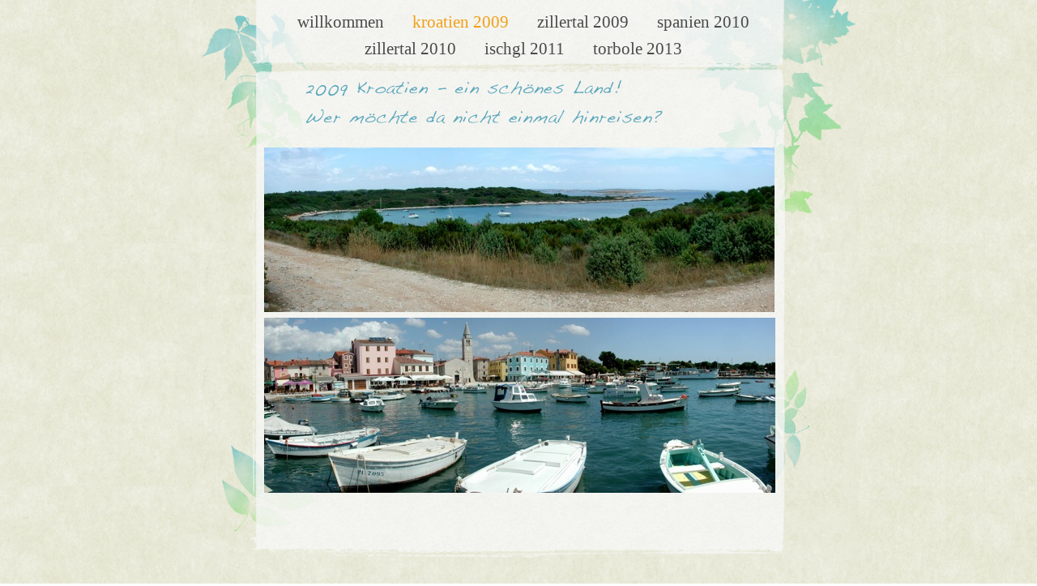

--- FILE ---
content_type: text/html
request_url: http://sachs-web.de/ms/Kroatien_2009.html
body_size: 7075
content:
<?xml version="1.0" encoding="UTF-8"?>
<!DOCTYPE html PUBLIC "-//W3C//DTD XHTML 1.0 Transitional//EN" "http://www.w3.org/TR/xhtml1/DTD/xhtml1-transitional.dtd">


<html xmlns="http://www.w3.org/1999/xhtml" xml:lang="de" lang="de">
  <head><meta http-equiv="Content-Type" content="text/html; charset=UTF-8" />
    
    <meta name="Generator" content="iWeb 3.0.4" />
    <meta name="iWeb-Build" content="local-build-20111031" />
    <meta http-equiv="X-UA-Compatible" content="IE=EmulateIE7" />
    <meta name="viewport" content="width=840" />
    <title>2009 Kroatien - ein schönes Land!
Wer möchte da nicht einmal hinreisen?</title>
    <link rel="stylesheet" type="text/css" media="screen,print" href="Kroatien_2009_files/Kroatien_2009.css" />
    <!--[if lt IE 8]><link rel='stylesheet' type='text/css' media='screen,print' href='Kroatien_2009_files/Kroatien_2009IE.css'/><![endif]-->
    <!--[if gte IE 8]><link rel='stylesheet' type='text/css' media='screen,print' href='Media/IE8.css'/><![endif]-->
    <script type="text/javascript" src="Scripts/iWebSite.js"></script>
    <script type="text/javascript" src="Scripts/Widgets/SharedResources/WidgetCommon.js"></script>
    <script type="text/javascript" src="Scripts/Widgets/Navbar/navbar.js"></script>
    <script type="text/javascript" src="Kroatien_2009_files/Kroatien_2009.js"></script>
  </head>
  <body style="background: rgb(255, 255, 255) url(Kroatien_2009_files/012008_background.jpg) repeat scroll top left; margin: 0pt; " onload="onPageLoad();" onunload="onPageUnload();">
    <div style="text-align: center; ">
      <div style="margin-bottom: 0px; margin-left: auto; margin-right: auto; margin-top: 0px; overflow: hidden; position: relative; word-wrap: break-word;  text-align: left; width: 840px; " id="body_content">
        <div style="background: transparent url(Kroatien_2009_files/01_2008_Welcome_02.png) repeat scroll top left; width: 840px; ">
          <div style="margin-left: 0px; position: relative; width: 840px; z-index: 15; " id="nav_layer">
            <div style="height: 0px; line-height: 0px; " class="bumper"> </div>
            <div class="com-apple-iweb-widget-navbar flowDefining" id="widget0" style="margin-left: 116px; margin-top: 0px; opacity: 1.00; position: relative; width: 630px; z-index: 1; ">
    
              <div id="widget0-navbar" class="navbar">

      
                <div id="widget0-bg" class="navbar-bg">

        
                  <ul id="widget0-navbar-list" class="navbar-list">
 <li></li> 
</ul>
                  
      
</div>
                
    
</div>
            </div>
            <script type="text/javascript"><!--//--><![CDATA[//><!--
new NavBar('widget0', 'Scripts/Widgets/Navbar', 'Scripts/Widgets/SharedResources', '.', {"path-to-root": "", "navbar-css": ".navbar {\n\tfont-family: Cochin, serif;\n\tfont-size: 1.3em;\n\tcolor: #4a4a4a;\n\tmargin: 10px 0px 0px 0px;\n\tline-height: 1.6em;\n\ttext-transform: lowercase;\n}\n\n.navbar-bg {\n\ttext-align: center;\n}\n\n.navbar-bg ul {\n\tlist-style: none;\n\tmargin: 0px;\n\tpadding: 0px;\n}\n\n\nli {\n\tlist-style-type: none;\n\tdisplay: inline;\n\tpadding: 0px 20px 0px 10px;\n}\n\n\nli a {\n\ttext-decoration: none;\n\tcolor: #4a4a4a;\n}\n\nli a:visited {\n\ttext-decoration: none;\n\tcolor: #4a4a4a;\n}\n\nli a:hover\r{\r\n \tcolor: #5096ac;\n\ttext-decoration: none;\r}\n\n\nli.current-page a\r{\r\tcolor: #f0a016;\n\ttext-decoration: none;\r\r}", "current-page-GUID": "DFFC9346-3428-4AB5-9277-63D0F09673A9", "isCollectionPage": "NO", "sfr-stroke": "new IWEmptyStroke()"});
//--><!]]></script>
            <div style="clear: both; height: 0px; line-height: 0px; " class="spacer"> </div>
          </div>
          <div style="height: 85px; margin-left: 0px; position: relative; width: 840px; z-index: 5; " id="header_layer">
            <div style="height: 0px; line-height: 0px; " class="bumper"> </div>
            <div style="height: 371px; width: 840px;  height: 371px; left: 0px; position: absolute; top: -136px; width: 840px; z-index: 1; " class="tinyText style_SkipStroke">
              <img src="Kroatien_2009_files/01_2008_Blank_01.png" alt="" style="border: none; height: 371px; width: 840px; " />
            </div>
            


            <div id="id1" style="height: 49px; left: 127px; position: absolute; top: 17px; width: 585px; z-index: 1; " class="style_SkipStroke_1 shape-with-text">
              <div class="text-content Normal_External_585_49" style="padding: 0px; ">
                <div class="Normal"></div>
              </div>
            </div>
            


            <div style="height: 71px; width: 571px;  height: 71px; left: 156px; position: absolute; top: 14px; width: 571px; z-index: 1; " class="tinyText style_SkipStrokeSkipFillSkipOpacity">
              <div style="position: relative; width: 571px; ">
                <img src="Kroatien_2009_files/shapeimage_1.png" alt="2009 Kroatien - ein schönes Land!&#10;Wer möchte da nicht einmal hinreisen?" style="height: 54px; left: 0px; margin-left: 1px; margin-top: 9px; position: absolute; top: 0px; width: 441px; " />
              </div>
            </div>
          </div>
          <div style="margin-left: 0px; position: relative; width: 840px; z-index: 10; " id="body_layer">
            <div style="height: 0px; line-height: 0px; " class="bumper"> </div>
            <div style="height: 202px; width: 630px;  height: 202px; left: 106px; position: absolute; top: 21px; width: 630px; z-index: 1; " class="tinyText style_SkipStroke_2">
              <img src="Kroatien_2009_files/20080712%20Kroatien%2018-20.jpg" alt="" style="border: none; height: 203px; width: 630px; " />
            </div>
            


            <div style="height: 216px; width: 630px;  height: 216px; left: 106px; position: absolute; top: 231px; width: 630px; z-index: 1; " class="tinyText style_SkipStroke_2">
              <img src="Kroatien_2009_files/20080708%20Kroatien%2023-25.jpg" alt="" style="border: none; height: 216px; width: 631px; " />
            </div>
            <div style="height: 480px; line-height: 480px; " class="spacer"> </div>
          </div>
          <div style="height: 110px; margin-left: 0px; position: relative; width: 840px; z-index: 0; " id="footer_layer">
            <div style="height: 0px; line-height: 0px; " class="bumper"> </div>
            <div style="height: 219px; width: 840px;  height: 219px; left: 0px; position: absolute; top: -202px; width: 840px; z-index: 1; " class="tinyText style_SkipStroke">
              <img src="Kroatien_2009_files/01_2008_Blank_03.png" alt="" style="border: none; height: 219px; width: 840px; " />
            </div>
            


            <div style="height: 114px; width: 840px;  height: 114px; left: 0px; position: absolute; top: 17px; width: 840px; z-index: 1; " class="tinyText style_SkipStroke">
              <img src="Kroatien_2009_files/01_2008_Welcome_04.png" alt="" style="border: none; height: 114px; width: 840px; " />
            </div>
          </div>
        </div>
      </div>
    </div>
  </body>
</html>




--- FILE ---
content_type: text/javascript
request_url: http://sachs-web.de/ms/Kroatien_2009_files/Kroatien_2009.js
body_size: 421
content:
// Created by iWeb 3.0.4 local-build-20111031

setTransparentGifURL('Media/transparent.gif');function hostedOnDM()
{return false;}
function onPageLoad()
{loadMozillaCSS('Kroatien_2009_files/Kroatien_2009Moz.css')
adjustLineHeightIfTooBig('id1');adjustFontSizeIfTooBig('id1');fixupAllIEPNGBGs();Widget.onload();fixAllIEPNGs('Media/transparent.gif');performPostEffectsFixups()}
function onPageUnload()
{Widget.onunload();}


--- FILE ---
content_type: application/xml
request_url: http://sachs-web.de/ms/feed.xml
body_size: 2931
content:
<?xml version="1.0" encoding="UTF-8"?>
<feed xmlns="http://www.w3.org/2005/Atom">
 <id>urn:iweb:09E94B0C-2020-495B-93E7-C2BBE94C2BBB</id>
 <title>Page list Atom feed</title>
 <updated>2016-10-02T17:53:22+02:00</updated>
 <link rel="self" href="feed.xml"/>
 <generator>iWeb</generator>
 <author>
  <name>iWeb</name>
 </author>
 <entry>
  <id>urn:iweb:5BC626F8-9B40-4B40-8838-1DD8D7C8A03B</id>
  <title>Willkommen</title>
  <title xmlns="urn:iweb:">Willkommen</title>
  <in-navbar xmlns="urn:iweb:">5BC626F8-9B40-4B40-8838-1DD8D7C8A03B</in-navbar>
  <link rel="alternate" href="Willkommen.html"/>
  <updated>2016-10-02T17:53:22.001+02:00</updated>
  <content>Willkommen</content>
 </entry>
 <entry>
  <id>urn:iweb:DFFC9346-3428-4AB5-9277-63D0F09673A9</id>
  <title>Kroatien 2009</title>
  <title xmlns="urn:iweb:">Kroatien 2009</title>
  <in-navbar xmlns="urn:iweb:">DFFC9346-3428-4AB5-9277-63D0F09673A9</in-navbar>
  <link rel="alternate" href="Kroatien_2009.html"/>
  <updated>2016-10-02T17:53:22.002+02:00</updated>
  <content>Kroatien 2009</content>
 </entry>
 <entry>
  <id>urn:iweb:5D33C885-592F-4FCA-8806-897A56B7A573</id>
  <title>Zillertal 2009</title>
  <title xmlns="urn:iweb:">Zillertal 2009</title>
  <in-navbar xmlns="urn:iweb:">5D33C885-592F-4FCA-8806-897A56B7A573</in-navbar>
  <link rel="alternate" href="Zillertal_2009.html"/>
  <updated>2016-10-02T17:53:22.003+02:00</updated>
  <content>Zillertal 2009</content>
 </entry>
 <entry>
  <id>urn:iweb:1940B009-080A-4B01-BC55-653226D58216</id>
  <title>Spanien 2010</title>
  <title xmlns="urn:iweb:">Spanien 2010</title>
  <in-navbar xmlns="urn:iweb:">1940B009-080A-4B01-BC55-653226D58216</in-navbar>
  <link rel="alternate" href="Spanien_2010.html"/>
  <updated>2016-10-02T17:53:22.004+02:00</updated>
  <content>Spanien 2010</content>
 </entry>
 <entry>
  <id>urn:iweb:419D5316-E4FA-4254-BF48-4F8007B8AA15</id>
  <title>Zillertal 2010</title>
  <title xmlns="urn:iweb:">Zillertal 2010</title>
  <in-navbar xmlns="urn:iweb:">419D5316-E4FA-4254-BF48-4F8007B8AA15</in-navbar>
  <link rel="alternate" href="Zillertal_2010.html"/>
  <updated>2016-10-02T17:53:22.005+02:00</updated>
  <content>Zillertal 2010</content>
 </entry>
 <entry>
  <id>urn:iweb:28AEF901-C01E-4327-AB3C-620AB68DA858</id>
  <title>Ischgl 2011</title>
  <title xmlns="urn:iweb:">Ischgl 2011</title>
  <in-navbar xmlns="urn:iweb:">28AEF901-C01E-4327-AB3C-620AB68DA858</in-navbar>
  <link rel="alternate" href="Ischgl_2011.html"/>
  <updated>2016-10-02T17:53:22.006+02:00</updated>
  <content>Ischgl 2011</content>
 </entry>
 <entry>
  <id>urn:iweb:34BAE7E7-9EDE-4F22-926B-E797EAFEFC3E</id>
  <title>Torbole 2013</title>
  <title xmlns="urn:iweb:">Torbole 2013</title>
  <in-navbar xmlns="urn:iweb:">34BAE7E7-9EDE-4F22-926B-E797EAFEFC3E</in-navbar>
  <link rel="alternate" href="Torbole_2013.html"/>
  <updated>2016-10-02T17:53:22.007+02:00</updated>
  <content>Torbole 2013</content>
 </entry>
</feed>